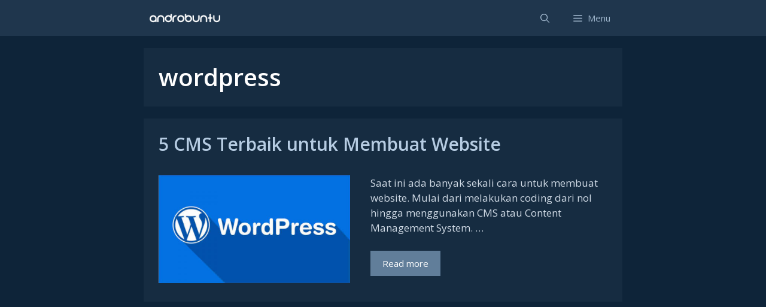

--- FILE ---
content_type: text/html; charset=utf-8
request_url: https://www.google.com/recaptcha/api2/aframe
body_size: 223
content:
<!DOCTYPE HTML><html><head><meta http-equiv="content-type" content="text/html; charset=UTF-8"></head><body><script nonce="-RnUaqOHAg8prHMIg9yoMA">/** Anti-fraud and anti-abuse applications only. See google.com/recaptcha */ try{var clients={'sodar':'https://pagead2.googlesyndication.com/pagead/sodar?'};window.addEventListener("message",function(a){try{if(a.source===window.parent){var b=JSON.parse(a.data);var c=clients[b['id']];if(c){var d=document.createElement('img');d.src=c+b['params']+'&rc='+(localStorage.getItem("rc::a")?sessionStorage.getItem("rc::b"):"");window.document.body.appendChild(d);sessionStorage.setItem("rc::e",parseInt(sessionStorage.getItem("rc::e")||0)+1);localStorage.setItem("rc::h",'1769035174102');}}}catch(b){}});window.parent.postMessage("_grecaptcha_ready", "*");}catch(b){}</script></body></html>

--- FILE ---
content_type: image/svg+xml
request_url: https://web-platforms.sfo2.digitaloceanspaces.com/WWW/Badge%202.svg
body_size: 6285
content:
<svg width="200" height="65" viewBox="0 0 200 65" fill="none" xmlns="http://www.w3.org/2000/svg">
<rect width="200" height="65" rx="5" fill="white"/>
<path d="M73.8134 33.544C72.3797 32.5873 70.6 32.085 68.5236 32.085H64V45.9816H68.5236C70.6 45.9816 72.3797 45.4794 73.8134 44.4509C74.6044 43.9247 75.2224 43.1593 75.6426 42.2265C76.0628 41.2936 76.2853 40.1934 76.2853 38.9496C76.2853 37.7298 76.0628 36.6295 75.6426 35.6967C75.2224 34.7878 74.6044 34.0703 73.8134 33.544ZM66.6449 34.4529H68.0786C69.6606 34.4529 70.9707 34.7639 71.9595 35.3379C73.0471 35.9837 73.6157 37.2036 73.6157 38.9496C73.6157 40.7674 73.0471 42.0351 71.9595 42.7287C71.0202 43.3267 69.7101 43.6376 68.1033 43.6376H66.6449V34.4529Z" fill="#0069FF"/>
<path d="M79.4494 31.9415C79.0045 31.9415 78.6337 32.0851 78.337 32.3721C78.0404 32.6591 77.8674 33.0179 77.8674 33.4245C77.8674 33.855 78.0157 34.2138 78.337 34.5008C78.6337 34.7878 79.0045 34.9553 79.4494 34.9553C79.8943 34.9553 80.2651 34.8118 80.5617 34.5008C80.8584 34.2138 81.0314 33.8311 81.0314 33.4245C81.0314 32.994 80.8831 32.6352 80.5617 32.3721C80.2651 32.0851 79.8696 31.9415 79.4494 31.9415Z" fill="#0069FF"/>
<path d="M80.6853 36.2229H78.1392V46.0295H80.6853V36.2229Z" fill="#0069FF"/>
<path d="M89.9548 37.0361C89.1886 36.3664 88.3234 35.9837 87.4088 35.9837C85.9998 35.9837 84.838 36.4621 83.9234 37.371C83.0088 38.2799 82.5639 39.4758 82.5639 40.887C82.5639 42.2743 83.0088 43.4463 83.9234 44.403C84.838 45.3119 85.9998 45.7903 87.4088 45.7903C88.3975 45.7903 89.238 45.5272 89.9301 45.001V45.2162C89.9301 46.0295 89.7076 46.6514 89.2627 47.1058C88.8178 47.5363 88.1998 47.7516 87.4335 47.7516C86.247 47.7516 85.5301 47.2972 84.6155 46.1251L82.8852 47.7277L82.9347 47.7994C83.3054 48.3017 83.874 48.804 84.6403 49.2824C85.4066 49.7608 86.3459 49.9999 87.4829 49.9999C88.9908 49.9999 90.2267 49.5455 91.1166 48.6605C92.0312 47.7755 92.4762 46.5796 92.4762 45.0967V36.2229H89.9796V37.0361H89.9548ZM89.2874 42.8244C88.8425 43.3028 88.2739 43.542 87.5324 43.542C86.7908 43.542 86.2223 43.3028 85.8021 42.8244C85.3571 42.346 85.1346 41.7002 85.1346 40.9109C85.1346 40.1216 85.3571 39.4519 85.8021 38.9735C86.247 38.4952 86.8155 38.2321 87.5324 38.2321C88.2739 38.2321 88.8425 38.4712 89.2874 38.9735C89.7324 39.4519 89.9548 40.1216 89.9548 40.9109C89.9548 41.7002 89.7076 42.346 89.2874 42.8244Z" fill="#0069FF"/>
<path d="M97.1728 36.2229H94.6267V46.0295H97.1728V36.2229Z" fill="#0069FF"/>
<path d="M95.9369 31.9415C95.4919 31.9415 95.1212 32.0851 94.8245 32.3721C94.5279 32.6591 94.3549 33.0179 94.3549 33.4245C94.3549 33.855 94.5032 34.2138 94.8245 34.5008C95.1212 34.7878 95.4919 34.9553 95.9369 34.9553C96.3818 34.9553 96.7526 34.8118 97.0492 34.5008C97.3459 34.2138 97.5189 33.8311 97.5189 33.4245C97.5189 32.994 97.3706 32.6352 97.0492 32.3721C96.7526 32.0851 96.3571 31.9415 95.9369 31.9415Z" fill="#0069FF"/>
<path d="M102.759 33.568H100.263V36.223H98.8042V38.4713H100.263V42.5374C100.263 43.8051 100.535 44.714 101.054 45.2402C101.573 45.7664 102.487 46.0295 103.797 46.0295C104.218 46.0295 104.638 46.0056 105.033 45.9817H105.157V43.7334L104.292 43.7812C103.674 43.7812 103.278 43.6855 103.081 43.4703C102.883 43.255 102.784 42.8245 102.784 42.1787V38.4713H105.157V36.223H102.784V33.568H102.759Z" fill="#0069FF"/>
<path d="M119.618 32.109H117.072V46.0056H119.618V32.109Z" fill="#0069FF"/>
<path d="M145.35 42.5135C144.905 43.0157 144.435 43.4463 144.065 43.6615C143.719 43.8768 143.274 43.9964 142.755 43.9964C142.013 43.9964 141.395 43.7333 140.901 43.1832C140.406 42.6331 140.159 41.9394 140.159 41.1023C140.159 40.2651 140.406 39.5715 140.876 39.0453C141.37 38.4952 141.964 38.2321 142.705 38.2321C143.521 38.2321 144.386 38.7343 145.128 39.5715L146.808 38.0168C145.721 36.6295 144.312 35.9837 142.631 35.9837C141.222 35.9837 140.011 36.486 139.022 37.4427C138.033 38.3995 137.539 39.6432 137.539 41.1023C137.539 42.5613 138.033 43.7811 139.022 44.7618C140.011 45.7425 141.222 46.2208 142.631 46.2208C144.485 46.2208 145.968 45.4554 146.957 44.0442L145.35 42.5135Z" fill="#0069FF"/>
<path d="M155.806 37.5863C155.435 37.1079 154.941 36.7013 154.348 36.4143C153.73 36.1272 153.038 35.9837 152.247 35.9837C150.813 35.9837 149.651 36.486 148.786 37.4906C147.945 38.4952 147.501 39.715 147.501 41.174C147.501 42.657 147.97 43.8768 148.91 44.8335C149.824 45.7664 151.085 46.2447 152.593 46.2447C154.298 46.2447 155.732 45.575 156.77 44.2356L156.82 44.1638L155.163 42.6091C155.015 42.8005 154.793 42.9918 154.595 43.1832C154.348 43.4224 154.1 43.5898 153.853 43.7094C153.483 43.9007 153.038 43.9725 152.568 43.9725C151.851 43.9725 151.283 43.7811 150.838 43.3745C150.417 43.0157 150.17 42.5135 150.121 41.8916H156.869L156.894 40.9827C156.894 40.3369 156.795 39.7389 156.622 39.1649C156.449 38.6147 156.177 38.0646 155.806 37.5863ZM150.244 39.8824C150.368 39.4041 150.59 39.0214 150.912 38.7104C151.258 38.3756 151.703 38.2081 152.247 38.2081C152.865 38.2081 153.334 38.3756 153.656 38.7104C153.952 39.0214 154.125 39.4041 154.175 39.8585H150.244V39.8824Z" fill="#0069FF"/>
<path d="M165.595 36.9405C164.828 36.2947 163.766 35.9837 162.431 35.9837C161.59 35.9837 160.799 36.1751 160.082 36.5099C159.415 36.8448 158.772 37.371 158.352 38.0885L158.377 38.1125L160.008 39.6193C160.676 38.5908 161.417 38.2321 162.406 38.2321C162.95 38.2321 163.37 38.3756 163.716 38.6387C164.062 38.9018 164.211 39.2605 164.211 39.6911V40.1695C163.568 39.9781 162.95 39.8824 162.332 39.8824C161.071 39.8824 160.033 40.1694 159.267 40.7435C158.5 41.3175 158.105 42.1547 158.105 43.1832C158.105 44.0921 158.426 44.8575 159.094 45.4076C159.761 45.9338 160.577 46.2208 161.541 46.2208C162.505 46.2208 163.419 45.8381 164.235 45.1923V46.0056H166.732V39.715C166.781 38.5191 166.386 37.5863 165.595 36.9405ZM161.071 42.2743C161.368 42.0829 161.763 41.9873 162.282 41.9873C162.9 41.9873 163.543 42.1068 164.211 42.346V43.3028C163.667 43.8051 162.925 44.0442 162.011 44.0442C161.566 44.0442 161.22 43.9486 160.997 43.7572C160.775 43.5659 160.651 43.3506 160.651 43.0397C160.651 42.7048 160.799 42.4656 161.071 42.2743Z" fill="#0069FF"/>
<path d="M176.57 37.1318C175.853 36.3664 174.864 35.9837 173.604 35.9837C172.59 35.9837 171.775 36.2707 171.157 36.8209V36.2229H168.66V46.0295H171.206V40.6C171.206 39.8585 171.379 39.2605 171.75 38.8539C172.121 38.4234 172.59 38.2321 173.258 38.2321C173.826 38.2321 174.271 38.4234 174.593 38.7822C174.914 39.1649 175.087 39.6672 175.087 40.313V45.9816H177.633V40.3369C177.633 38.9735 177.287 37.8972 176.57 37.1318Z" fill="#0069FF"/>
<path d="M113.883 36.9405C113.117 36.2947 112.054 35.9837 110.719 35.9837C109.878 35.9837 109.087 36.1751 108.371 36.5099C107.703 36.8448 107.06 37.371 106.64 38.0885L106.665 38.1125L108.296 39.6193C108.964 38.5908 109.705 38.2321 110.694 38.2321C111.238 38.2321 111.658 38.3756 112.004 38.6387C112.35 38.9018 112.499 39.2605 112.499 39.6911V40.1695C111.856 39.9781 111.238 39.8824 110.62 39.8824C109.359 39.8824 108.321 40.1694 107.555 40.7435C106.789 41.3175 106.393 42.1547 106.393 43.1832C106.393 44.0921 106.714 44.8575 107.382 45.4076C108.049 45.9338 108.865 46.2208 109.829 46.2208C110.793 46.2208 111.708 45.8381 112.523 45.1923V46.0056H115.02V39.715C115.045 38.5191 114.649 37.5863 113.883 36.9405ZM109.359 42.2743C109.656 42.0829 110.051 41.9873 110.571 41.9873C111.188 41.9873 111.831 42.1068 112.499 42.346V43.3028C111.955 43.8051 111.213 44.0442 110.299 44.0442C109.854 44.0442 109.508 43.9486 109.285 43.7572C109.063 43.5659 108.939 43.3506 108.939 43.0397C108.939 42.7048 109.063 42.4656 109.359 42.2743Z" fill="#0069FF"/>
<path d="M128.863 46.2209C124.784 46.2209 121.447 43.0158 121.447 39.0453C121.447 35.0749 124.759 31.8698 128.863 31.8698C132.966 31.8698 136.278 35.0749 136.278 39.0453C136.278 43.0158 132.941 46.2209 128.863 46.2209ZM128.863 34.4052C126.218 34.4052 124.067 36.4861 124.067 39.0453C124.067 41.6046 126.218 43.6855 128.863 43.6855C131.507 43.6855 133.658 41.6046 133.658 39.0453C133.658 36.4861 131.507 34.4052 128.863 34.4052Z" fill="#0069FF"/>
<path d="M63.998 26V17.7582H66.7829C67.4294 17.7582 67.958 17.8749 68.3685 18.1083C68.7816 18.339 69.0875 18.6516 69.286 19.046C69.4845 19.4403 69.5838 19.8803 69.5838 20.3659C69.5838 20.8515 69.4845 21.2929 69.286 21.6899C69.0902 22.087 68.787 22.4036 68.3765 22.6397C67.966 22.8731 67.4402 22.9898 66.799 22.9898H64.8029V22.1044H66.7668C67.2095 22.1044 67.5649 22.028 67.8332 21.8751C68.1015 21.7221 68.296 21.5156 68.4168 21.2553C68.5402 20.9924 68.6019 20.6959 68.6019 20.3659C68.6019 20.0359 68.5402 19.7408 68.4168 19.4806C68.296 19.2203 68.1002 19.0164 67.8292 18.8689C67.5582 18.7186 67.1987 18.6435 66.7507 18.6435H64.9961V26H63.998ZM73.5075 26.1288C72.9495 26.1288 72.4599 25.996 72.0386 25.7304C71.6201 25.4648 71.2928 25.0932 71.0567 24.6156C70.8233 24.1381 70.7066 23.58 70.7066 22.9415C70.7066 22.2976 70.8233 21.7355 71.0567 21.2553C71.2928 20.7751 71.6201 20.4022 72.0386 20.1365C72.4599 19.8709 72.9495 19.7381 73.5075 19.7381C74.0656 19.7381 74.5539 19.8709 74.9724 20.1365C75.3936 20.4022 75.7209 20.7751 75.9543 21.2553C76.1904 21.7355 76.3085 22.2976 76.3085 22.9415C76.3085 23.58 76.1904 24.1381 75.9543 24.6156C75.7209 25.0932 75.3936 25.4648 74.9724 25.7304C74.5539 25.996 74.0656 26.1288 73.5075 26.1288ZM73.5075 25.2756C73.9314 25.2756 74.2802 25.167 74.5539 24.9496C74.8275 24.7323 75.0301 24.4466 75.1615 24.0925C75.293 23.7383 75.3587 23.3547 75.3587 22.9415C75.3587 22.5283 75.293 22.1433 75.1615 21.7865C75.0301 21.4297 74.8275 21.1413 74.5539 20.9213C74.2802 20.7013 73.9314 20.5913 73.5075 20.5913C73.0836 20.5913 72.7349 20.7013 72.4612 20.9213C72.1875 21.1413 71.985 21.4297 71.8535 21.7865C71.7221 22.1433 71.6563 22.5283 71.6563 22.9415C71.6563 23.3547 71.7221 23.7383 71.8535 24.0925C71.985 24.4466 72.1875 24.7323 72.4612 24.9496C72.7349 25.167 73.0836 25.2756 73.5075 25.2756ZM78.9484 26L77.065 19.8186H78.0631L79.3992 24.5512H79.4635L80.7835 19.8186H81.7977L83.1015 24.5351H83.1659L84.502 19.8186H85.5L83.6167 26H82.683L81.3308 21.2513H81.2342L79.8821 26H78.9484ZM89.137 26.1288C88.5414 26.1288 88.0277 25.9973 87.5957 25.7344C87.1664 25.4688 86.8351 25.0985 86.6017 24.6237C86.371 24.1461 86.2556 23.5908 86.2556 22.9576C86.2556 22.3244 86.371 21.7664 86.6017 21.2835C86.8351 20.7979 87.1597 20.4196 87.5756 20.1486C87.9941 19.875 88.4824 19.7381 89.0404 19.7381C89.3624 19.7381 89.6803 19.7918 89.9942 19.8991C90.3081 20.0064 90.5938 20.1808 90.8514 20.4223C91.1089 20.6611 91.3142 20.9776 91.4671 21.372C91.62 21.7664 91.6965 22.252 91.6965 22.8288V23.2313H86.9317V22.4103H90.7307C90.7307 22.0615 90.6609 21.7503 90.5214 21.4767C90.3846 21.203 90.1887 20.987 89.9338 20.8287C89.6817 20.6704 89.3839 20.5913 89.0404 20.5913C88.6622 20.5913 88.3348 20.6852 88.0585 20.873C87.7849 21.0581 87.5742 21.2996 87.4267 21.5974C87.2791 21.8952 87.2053 22.2144 87.2053 22.5552V23.1025C87.2053 23.5693 87.2858 23.965 87.4468 24.2897C87.6105 24.6116 87.8372 24.8571 88.1269 25.0261C88.4167 25.1925 88.7534 25.2756 89.137 25.2756C89.3865 25.2756 89.6119 25.2407 89.8131 25.171C90.017 25.0985 90.1927 24.9912 90.3403 24.849C90.4879 24.7042 90.6019 24.5244 90.6824 24.3098L91.5999 24.5673C91.5033 24.8786 91.341 25.1522 91.113 25.3883C90.8849 25.6217 90.6032 25.8041 90.2679 25.9356C89.9325 26.0644 89.5556 26.1288 89.137 26.1288ZM93.1412 26V19.8186H94.0588V20.7523H94.1232C94.2359 20.4464 94.4398 20.1983 94.7349 20.0078C95.03 19.8173 95.3627 19.722 95.7329 19.722C95.8027 19.722 95.8899 19.7234 95.9945 19.7261C96.0991 19.7287 96.1783 19.7328 96.2319 19.7381V20.704C96.1997 20.6959 96.126 20.6839 96.0106 20.6678C95.8979 20.649 95.7785 20.6396 95.6524 20.6396C95.3519 20.6396 95.0836 20.7026 94.8476 20.8287C94.6141 20.9521 94.429 21.1239 94.2922 21.3438C94.1581 21.5612 94.091 21.8093 94.091 22.0883V26H93.1412ZM99.7613 26.1288C99.1657 26.1288 98.6519 25.9973 98.2199 25.7344C97.7907 25.4688 97.4593 25.0985 97.2259 24.6237C96.9952 24.1461 96.8798 23.5908 96.8798 22.9576C96.8798 22.3244 96.9952 21.7664 97.2259 21.2835C97.4593 20.7979 97.784 20.4196 98.1998 20.1486C98.6184 19.875 99.1066 19.7381 99.6647 19.7381C99.9866 19.7381 100.305 19.7918 100.618 19.8991C100.932 20.0064 101.218 20.1808 101.476 20.4223C101.733 20.6611 101.938 20.9776 102.091 21.372C102.244 21.7664 102.321 22.252 102.321 22.8288V23.2313H97.5559V22.4103H101.355C101.355 22.0615 101.285 21.7503 101.146 21.4767C101.009 21.203 100.813 20.987 100.558 20.8287C100.306 20.6704 100.008 20.5913 99.6647 20.5913C99.2864 20.5913 98.9591 20.6852 98.6827 20.873C98.4091 21.0581 98.1985 21.2996 98.0509 21.5974C97.9034 21.8952 97.8296 22.2144 97.8296 22.5552V23.1025C97.8296 23.5693 97.9101 23.965 98.071 24.2897C98.2347 24.6116 98.4614 24.8571 98.7512 25.0261C99.0409 25.1925 99.3776 25.2756 99.7613 25.2756C100.011 25.2756 100.236 25.2407 100.437 25.171C100.641 25.0985 100.817 24.9912 100.965 24.849C101.112 24.7042 101.226 24.5244 101.307 24.3098L102.224 24.5673C102.128 24.8786 101.965 25.1522 101.737 25.3883C101.509 25.6217 101.227 25.8041 100.892 25.9356C100.557 26.0644 100.18 26.1288 99.7613 26.1288ZM106.1 26.1288C105.584 26.1288 105.13 25.9987 104.735 25.7384C104.341 25.4755 104.032 25.1053 103.81 24.6277C103.587 24.1475 103.476 23.58 103.476 22.9254C103.476 22.2762 103.587 21.7127 103.81 21.2352C104.032 20.7576 104.342 20.3887 104.739 20.1285C105.136 19.8683 105.595 19.7381 106.116 19.7381C106.518 19.7381 106.836 19.8052 107.069 19.9394C107.306 20.0708 107.485 20.2211 107.609 20.3901C107.735 20.5564 107.833 20.6932 107.902 20.8006H107.983V17.7582H108.933V26H108.015V25.0503H107.902C107.833 25.1629 107.733 25.3051 107.605 25.4768C107.476 25.6459 107.292 25.7974 107.053 25.9316C106.815 26.063 106.497 26.1288 106.1 26.1288ZM106.228 25.2756C106.609 25.2756 106.931 25.1764 107.194 24.9778C107.457 24.7766 107.657 24.4989 107.794 24.1448C107.931 23.788 107.999 23.3761 107.999 22.9093C107.999 22.4479 107.932 22.0441 107.798 21.698C107.664 21.3492 107.465 21.0782 107.202 20.8851C106.939 20.6892 106.615 20.5913 106.228 20.5913C105.826 20.5913 105.491 20.6946 105.222 20.9012C104.957 21.1051 104.757 21.3828 104.623 21.7342C104.491 22.083 104.425 22.4747 104.425 22.9093C104.425 23.3493 104.493 23.7491 104.627 24.1086C104.764 24.4654 104.965 24.7498 105.23 24.9617C105.499 25.171 105.831 25.2756 106.228 25.2756ZM114.12 26V17.7582H115.07V20.8006H115.15C115.22 20.6932 115.317 20.5564 115.44 20.3901C115.566 20.2211 115.746 20.0708 115.979 19.9394C116.215 19.8052 116.535 19.7381 116.937 19.7381C117.458 19.7381 117.916 19.8683 118.313 20.1285C118.71 20.3887 119.02 20.7576 119.243 21.2352C119.466 21.7127 119.577 22.2762 119.577 22.9254C119.577 23.58 119.466 24.1475 119.243 24.6277C119.02 25.1053 118.712 25.4755 118.317 25.7384C117.923 25.9987 117.468 26.1288 116.953 26.1288C116.556 26.1288 116.238 26.063 115.999 25.9316C115.761 25.7974 115.577 25.6459 115.448 25.4768C115.319 25.3051 115.22 25.1629 115.15 25.0503H115.038V26H114.12ZM115.054 22.9093C115.054 23.3761 115.122 23.788 115.259 24.1448C115.396 24.4989 115.596 24.7766 115.859 24.9778C116.122 25.1764 116.443 25.2756 116.824 25.2756C117.221 25.2756 117.553 25.171 117.818 24.9617C118.087 24.7498 118.288 24.4654 118.422 24.1086C118.559 23.7491 118.627 23.3493 118.627 22.9093C118.627 22.4747 118.56 22.083 118.426 21.7342C118.295 21.3828 118.095 21.1051 117.826 20.9012C117.561 20.6946 117.227 20.5913 116.824 20.5913C116.438 20.5913 116.113 20.6892 115.851 20.8851C115.588 21.0782 115.389 21.3492 115.255 21.698C115.121 22.0441 115.054 22.4479 115.054 22.9093ZM121.42 28.318C121.259 28.318 121.116 28.3046 120.99 28.2778C120.864 28.2536 120.776 28.2295 120.728 28.2053L120.969 27.3683C121.2 27.4273 121.404 27.4488 121.581 27.4327C121.758 27.4166 121.915 27.3374 122.052 27.1952C122.192 27.0557 122.319 26.829 122.434 26.5151L122.611 26.0322L120.326 19.8186H121.356L123.062 24.7444H123.127L124.833 19.8186H125.863L123.239 26.9015C123.121 27.2207 122.975 27.485 122.801 27.6942C122.626 27.9062 122.424 28.0631 122.193 28.1651C121.965 28.267 121.707 28.318 121.42 28.318Z" fill="#0069FF"/>
<path fill-rule="evenodd" clip-rule="evenodd" d="M39.0979 48V41.8036C45.7129 41.8036 50.7985 35.3032 48.2748 28.3845C47.3571 25.8376 45.2923 23.7848 42.7304 22.8724C35.7713 20.3635 29.2327 25.4574 29.2327 31.9959V31.9959H23C23 21.5419 33.1711 13.3688 44.1835 16.7901C49.0014 18.2727 52.8251 22.1121 54.3546 26.902C57.7959 37.8881 49.6131 48 39.0979 48V48Z" fill="#0069FF"/>
<path fill-rule="evenodd" clip-rule="evenodd" d="M39.0976 41.8417H32.9031V35.6833V35.6833H39.0976V35.6833V41.8417Z" fill="#0069FF"/>
<path fill-rule="evenodd" clip-rule="evenodd" d="M32.9024 46.5935H28.1227V46.5935V41.8416H32.9024V46.5935V46.5935Z" fill="#0069FF"/>
<path fill-rule="evenodd" clip-rule="evenodd" d="M28.1251 41.8417H24.1102V41.8417V37.8882V37.8882H28.0868V37.8882V41.8417H28.1251Z" fill="#0069FF"/>
</svg>
